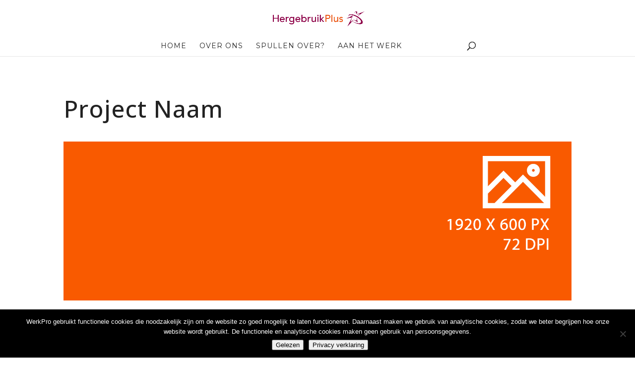

--- FILE ---
content_type: text/css
request_url: https://hergebruikplus.nl/wp-content/themes/Template1FriendlyWeb/style.css?ver=4.27.5
body_size: 214
content:
/*
Theme Name: Template 1 | FriendlyWeb
Theme URI: http://www.friendlyweb.nl
Template: Divi
Author: FriendlyWeb
Author URI: http://www.friendlyweb.nl
Description: Smart. Flexible. Beautiful. template 1 is one of the most powerful themes in our collection.
Tags: responsive-layout,one-column,two-columns,three-columns,four-columns,left-sidebar,right-sidebar,custom-background,custom-colors,featured-images,full-width-template,post-formats,rtl-language-support,theme-options,threaded-comments,translation-ready
Version: 3.0.40.1491477101
Updated: 2017-04-06 11:11:41

*/

